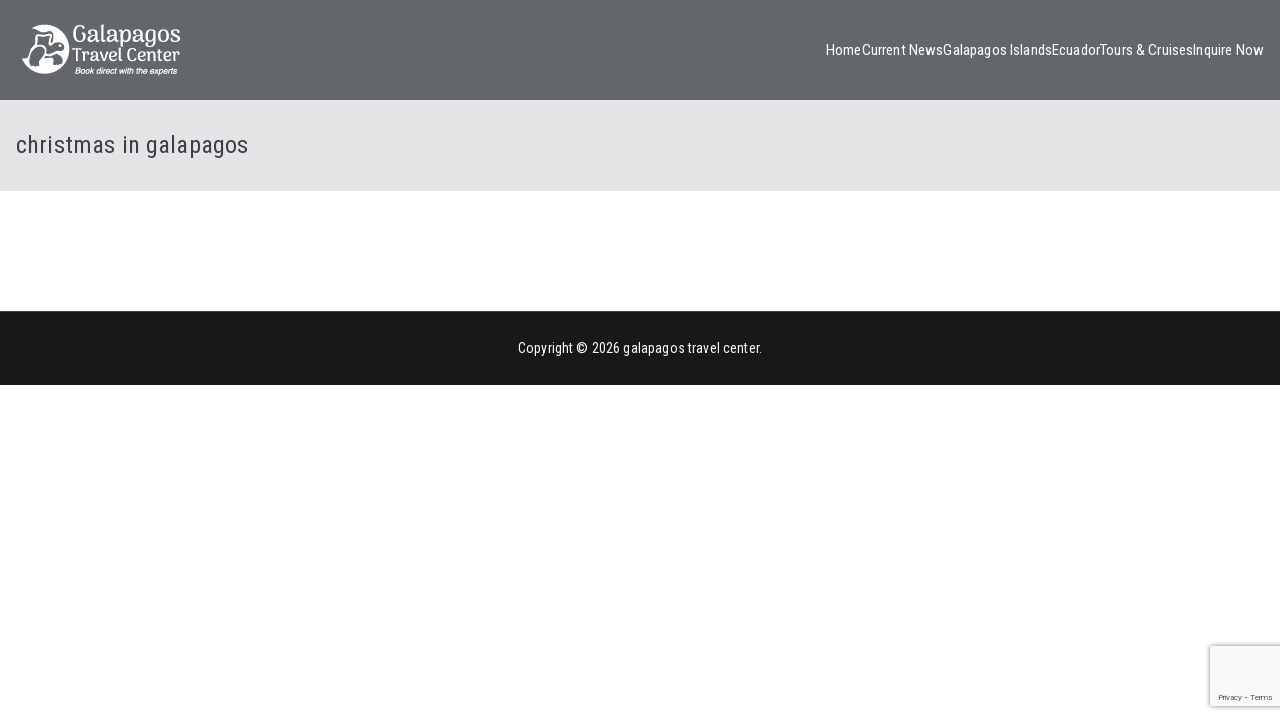

--- FILE ---
content_type: text/html; charset=utf-8
request_url: https://www.google.com/recaptcha/api2/anchor?ar=1&k=6LeCWCgqAAAAAD5JJgdIMAT7WNBcvbeaZyGjOzuR&co=aHR0cHM6Ly93d3cuZ2FsYXBhZ29zaXNsYW5kcy5jb206NDQz&hl=en&v=PoyoqOPhxBO7pBk68S4YbpHZ&size=invisible&anchor-ms=20000&execute-ms=30000&cb=c4cwcr1kgjsc
body_size: 48613
content:
<!DOCTYPE HTML><html dir="ltr" lang="en"><head><meta http-equiv="Content-Type" content="text/html; charset=UTF-8">
<meta http-equiv="X-UA-Compatible" content="IE=edge">
<title>reCAPTCHA</title>
<style type="text/css">
/* cyrillic-ext */
@font-face {
  font-family: 'Roboto';
  font-style: normal;
  font-weight: 400;
  font-stretch: 100%;
  src: url(//fonts.gstatic.com/s/roboto/v48/KFO7CnqEu92Fr1ME7kSn66aGLdTylUAMa3GUBHMdazTgWw.woff2) format('woff2');
  unicode-range: U+0460-052F, U+1C80-1C8A, U+20B4, U+2DE0-2DFF, U+A640-A69F, U+FE2E-FE2F;
}
/* cyrillic */
@font-face {
  font-family: 'Roboto';
  font-style: normal;
  font-weight: 400;
  font-stretch: 100%;
  src: url(//fonts.gstatic.com/s/roboto/v48/KFO7CnqEu92Fr1ME7kSn66aGLdTylUAMa3iUBHMdazTgWw.woff2) format('woff2');
  unicode-range: U+0301, U+0400-045F, U+0490-0491, U+04B0-04B1, U+2116;
}
/* greek-ext */
@font-face {
  font-family: 'Roboto';
  font-style: normal;
  font-weight: 400;
  font-stretch: 100%;
  src: url(//fonts.gstatic.com/s/roboto/v48/KFO7CnqEu92Fr1ME7kSn66aGLdTylUAMa3CUBHMdazTgWw.woff2) format('woff2');
  unicode-range: U+1F00-1FFF;
}
/* greek */
@font-face {
  font-family: 'Roboto';
  font-style: normal;
  font-weight: 400;
  font-stretch: 100%;
  src: url(//fonts.gstatic.com/s/roboto/v48/KFO7CnqEu92Fr1ME7kSn66aGLdTylUAMa3-UBHMdazTgWw.woff2) format('woff2');
  unicode-range: U+0370-0377, U+037A-037F, U+0384-038A, U+038C, U+038E-03A1, U+03A3-03FF;
}
/* math */
@font-face {
  font-family: 'Roboto';
  font-style: normal;
  font-weight: 400;
  font-stretch: 100%;
  src: url(//fonts.gstatic.com/s/roboto/v48/KFO7CnqEu92Fr1ME7kSn66aGLdTylUAMawCUBHMdazTgWw.woff2) format('woff2');
  unicode-range: U+0302-0303, U+0305, U+0307-0308, U+0310, U+0312, U+0315, U+031A, U+0326-0327, U+032C, U+032F-0330, U+0332-0333, U+0338, U+033A, U+0346, U+034D, U+0391-03A1, U+03A3-03A9, U+03B1-03C9, U+03D1, U+03D5-03D6, U+03F0-03F1, U+03F4-03F5, U+2016-2017, U+2034-2038, U+203C, U+2040, U+2043, U+2047, U+2050, U+2057, U+205F, U+2070-2071, U+2074-208E, U+2090-209C, U+20D0-20DC, U+20E1, U+20E5-20EF, U+2100-2112, U+2114-2115, U+2117-2121, U+2123-214F, U+2190, U+2192, U+2194-21AE, U+21B0-21E5, U+21F1-21F2, U+21F4-2211, U+2213-2214, U+2216-22FF, U+2308-230B, U+2310, U+2319, U+231C-2321, U+2336-237A, U+237C, U+2395, U+239B-23B7, U+23D0, U+23DC-23E1, U+2474-2475, U+25AF, U+25B3, U+25B7, U+25BD, U+25C1, U+25CA, U+25CC, U+25FB, U+266D-266F, U+27C0-27FF, U+2900-2AFF, U+2B0E-2B11, U+2B30-2B4C, U+2BFE, U+3030, U+FF5B, U+FF5D, U+1D400-1D7FF, U+1EE00-1EEFF;
}
/* symbols */
@font-face {
  font-family: 'Roboto';
  font-style: normal;
  font-weight: 400;
  font-stretch: 100%;
  src: url(//fonts.gstatic.com/s/roboto/v48/KFO7CnqEu92Fr1ME7kSn66aGLdTylUAMaxKUBHMdazTgWw.woff2) format('woff2');
  unicode-range: U+0001-000C, U+000E-001F, U+007F-009F, U+20DD-20E0, U+20E2-20E4, U+2150-218F, U+2190, U+2192, U+2194-2199, U+21AF, U+21E6-21F0, U+21F3, U+2218-2219, U+2299, U+22C4-22C6, U+2300-243F, U+2440-244A, U+2460-24FF, U+25A0-27BF, U+2800-28FF, U+2921-2922, U+2981, U+29BF, U+29EB, U+2B00-2BFF, U+4DC0-4DFF, U+FFF9-FFFB, U+10140-1018E, U+10190-1019C, U+101A0, U+101D0-101FD, U+102E0-102FB, U+10E60-10E7E, U+1D2C0-1D2D3, U+1D2E0-1D37F, U+1F000-1F0FF, U+1F100-1F1AD, U+1F1E6-1F1FF, U+1F30D-1F30F, U+1F315, U+1F31C, U+1F31E, U+1F320-1F32C, U+1F336, U+1F378, U+1F37D, U+1F382, U+1F393-1F39F, U+1F3A7-1F3A8, U+1F3AC-1F3AF, U+1F3C2, U+1F3C4-1F3C6, U+1F3CA-1F3CE, U+1F3D4-1F3E0, U+1F3ED, U+1F3F1-1F3F3, U+1F3F5-1F3F7, U+1F408, U+1F415, U+1F41F, U+1F426, U+1F43F, U+1F441-1F442, U+1F444, U+1F446-1F449, U+1F44C-1F44E, U+1F453, U+1F46A, U+1F47D, U+1F4A3, U+1F4B0, U+1F4B3, U+1F4B9, U+1F4BB, U+1F4BF, U+1F4C8-1F4CB, U+1F4D6, U+1F4DA, U+1F4DF, U+1F4E3-1F4E6, U+1F4EA-1F4ED, U+1F4F7, U+1F4F9-1F4FB, U+1F4FD-1F4FE, U+1F503, U+1F507-1F50B, U+1F50D, U+1F512-1F513, U+1F53E-1F54A, U+1F54F-1F5FA, U+1F610, U+1F650-1F67F, U+1F687, U+1F68D, U+1F691, U+1F694, U+1F698, U+1F6AD, U+1F6B2, U+1F6B9-1F6BA, U+1F6BC, U+1F6C6-1F6CF, U+1F6D3-1F6D7, U+1F6E0-1F6EA, U+1F6F0-1F6F3, U+1F6F7-1F6FC, U+1F700-1F7FF, U+1F800-1F80B, U+1F810-1F847, U+1F850-1F859, U+1F860-1F887, U+1F890-1F8AD, U+1F8B0-1F8BB, U+1F8C0-1F8C1, U+1F900-1F90B, U+1F93B, U+1F946, U+1F984, U+1F996, U+1F9E9, U+1FA00-1FA6F, U+1FA70-1FA7C, U+1FA80-1FA89, U+1FA8F-1FAC6, U+1FACE-1FADC, U+1FADF-1FAE9, U+1FAF0-1FAF8, U+1FB00-1FBFF;
}
/* vietnamese */
@font-face {
  font-family: 'Roboto';
  font-style: normal;
  font-weight: 400;
  font-stretch: 100%;
  src: url(//fonts.gstatic.com/s/roboto/v48/KFO7CnqEu92Fr1ME7kSn66aGLdTylUAMa3OUBHMdazTgWw.woff2) format('woff2');
  unicode-range: U+0102-0103, U+0110-0111, U+0128-0129, U+0168-0169, U+01A0-01A1, U+01AF-01B0, U+0300-0301, U+0303-0304, U+0308-0309, U+0323, U+0329, U+1EA0-1EF9, U+20AB;
}
/* latin-ext */
@font-face {
  font-family: 'Roboto';
  font-style: normal;
  font-weight: 400;
  font-stretch: 100%;
  src: url(//fonts.gstatic.com/s/roboto/v48/KFO7CnqEu92Fr1ME7kSn66aGLdTylUAMa3KUBHMdazTgWw.woff2) format('woff2');
  unicode-range: U+0100-02BA, U+02BD-02C5, U+02C7-02CC, U+02CE-02D7, U+02DD-02FF, U+0304, U+0308, U+0329, U+1D00-1DBF, U+1E00-1E9F, U+1EF2-1EFF, U+2020, U+20A0-20AB, U+20AD-20C0, U+2113, U+2C60-2C7F, U+A720-A7FF;
}
/* latin */
@font-face {
  font-family: 'Roboto';
  font-style: normal;
  font-weight: 400;
  font-stretch: 100%;
  src: url(//fonts.gstatic.com/s/roboto/v48/KFO7CnqEu92Fr1ME7kSn66aGLdTylUAMa3yUBHMdazQ.woff2) format('woff2');
  unicode-range: U+0000-00FF, U+0131, U+0152-0153, U+02BB-02BC, U+02C6, U+02DA, U+02DC, U+0304, U+0308, U+0329, U+2000-206F, U+20AC, U+2122, U+2191, U+2193, U+2212, U+2215, U+FEFF, U+FFFD;
}
/* cyrillic-ext */
@font-face {
  font-family: 'Roboto';
  font-style: normal;
  font-weight: 500;
  font-stretch: 100%;
  src: url(//fonts.gstatic.com/s/roboto/v48/KFO7CnqEu92Fr1ME7kSn66aGLdTylUAMa3GUBHMdazTgWw.woff2) format('woff2');
  unicode-range: U+0460-052F, U+1C80-1C8A, U+20B4, U+2DE0-2DFF, U+A640-A69F, U+FE2E-FE2F;
}
/* cyrillic */
@font-face {
  font-family: 'Roboto';
  font-style: normal;
  font-weight: 500;
  font-stretch: 100%;
  src: url(//fonts.gstatic.com/s/roboto/v48/KFO7CnqEu92Fr1ME7kSn66aGLdTylUAMa3iUBHMdazTgWw.woff2) format('woff2');
  unicode-range: U+0301, U+0400-045F, U+0490-0491, U+04B0-04B1, U+2116;
}
/* greek-ext */
@font-face {
  font-family: 'Roboto';
  font-style: normal;
  font-weight: 500;
  font-stretch: 100%;
  src: url(//fonts.gstatic.com/s/roboto/v48/KFO7CnqEu92Fr1ME7kSn66aGLdTylUAMa3CUBHMdazTgWw.woff2) format('woff2');
  unicode-range: U+1F00-1FFF;
}
/* greek */
@font-face {
  font-family: 'Roboto';
  font-style: normal;
  font-weight: 500;
  font-stretch: 100%;
  src: url(//fonts.gstatic.com/s/roboto/v48/KFO7CnqEu92Fr1ME7kSn66aGLdTylUAMa3-UBHMdazTgWw.woff2) format('woff2');
  unicode-range: U+0370-0377, U+037A-037F, U+0384-038A, U+038C, U+038E-03A1, U+03A3-03FF;
}
/* math */
@font-face {
  font-family: 'Roboto';
  font-style: normal;
  font-weight: 500;
  font-stretch: 100%;
  src: url(//fonts.gstatic.com/s/roboto/v48/KFO7CnqEu92Fr1ME7kSn66aGLdTylUAMawCUBHMdazTgWw.woff2) format('woff2');
  unicode-range: U+0302-0303, U+0305, U+0307-0308, U+0310, U+0312, U+0315, U+031A, U+0326-0327, U+032C, U+032F-0330, U+0332-0333, U+0338, U+033A, U+0346, U+034D, U+0391-03A1, U+03A3-03A9, U+03B1-03C9, U+03D1, U+03D5-03D6, U+03F0-03F1, U+03F4-03F5, U+2016-2017, U+2034-2038, U+203C, U+2040, U+2043, U+2047, U+2050, U+2057, U+205F, U+2070-2071, U+2074-208E, U+2090-209C, U+20D0-20DC, U+20E1, U+20E5-20EF, U+2100-2112, U+2114-2115, U+2117-2121, U+2123-214F, U+2190, U+2192, U+2194-21AE, U+21B0-21E5, U+21F1-21F2, U+21F4-2211, U+2213-2214, U+2216-22FF, U+2308-230B, U+2310, U+2319, U+231C-2321, U+2336-237A, U+237C, U+2395, U+239B-23B7, U+23D0, U+23DC-23E1, U+2474-2475, U+25AF, U+25B3, U+25B7, U+25BD, U+25C1, U+25CA, U+25CC, U+25FB, U+266D-266F, U+27C0-27FF, U+2900-2AFF, U+2B0E-2B11, U+2B30-2B4C, U+2BFE, U+3030, U+FF5B, U+FF5D, U+1D400-1D7FF, U+1EE00-1EEFF;
}
/* symbols */
@font-face {
  font-family: 'Roboto';
  font-style: normal;
  font-weight: 500;
  font-stretch: 100%;
  src: url(//fonts.gstatic.com/s/roboto/v48/KFO7CnqEu92Fr1ME7kSn66aGLdTylUAMaxKUBHMdazTgWw.woff2) format('woff2');
  unicode-range: U+0001-000C, U+000E-001F, U+007F-009F, U+20DD-20E0, U+20E2-20E4, U+2150-218F, U+2190, U+2192, U+2194-2199, U+21AF, U+21E6-21F0, U+21F3, U+2218-2219, U+2299, U+22C4-22C6, U+2300-243F, U+2440-244A, U+2460-24FF, U+25A0-27BF, U+2800-28FF, U+2921-2922, U+2981, U+29BF, U+29EB, U+2B00-2BFF, U+4DC0-4DFF, U+FFF9-FFFB, U+10140-1018E, U+10190-1019C, U+101A0, U+101D0-101FD, U+102E0-102FB, U+10E60-10E7E, U+1D2C0-1D2D3, U+1D2E0-1D37F, U+1F000-1F0FF, U+1F100-1F1AD, U+1F1E6-1F1FF, U+1F30D-1F30F, U+1F315, U+1F31C, U+1F31E, U+1F320-1F32C, U+1F336, U+1F378, U+1F37D, U+1F382, U+1F393-1F39F, U+1F3A7-1F3A8, U+1F3AC-1F3AF, U+1F3C2, U+1F3C4-1F3C6, U+1F3CA-1F3CE, U+1F3D4-1F3E0, U+1F3ED, U+1F3F1-1F3F3, U+1F3F5-1F3F7, U+1F408, U+1F415, U+1F41F, U+1F426, U+1F43F, U+1F441-1F442, U+1F444, U+1F446-1F449, U+1F44C-1F44E, U+1F453, U+1F46A, U+1F47D, U+1F4A3, U+1F4B0, U+1F4B3, U+1F4B9, U+1F4BB, U+1F4BF, U+1F4C8-1F4CB, U+1F4D6, U+1F4DA, U+1F4DF, U+1F4E3-1F4E6, U+1F4EA-1F4ED, U+1F4F7, U+1F4F9-1F4FB, U+1F4FD-1F4FE, U+1F503, U+1F507-1F50B, U+1F50D, U+1F512-1F513, U+1F53E-1F54A, U+1F54F-1F5FA, U+1F610, U+1F650-1F67F, U+1F687, U+1F68D, U+1F691, U+1F694, U+1F698, U+1F6AD, U+1F6B2, U+1F6B9-1F6BA, U+1F6BC, U+1F6C6-1F6CF, U+1F6D3-1F6D7, U+1F6E0-1F6EA, U+1F6F0-1F6F3, U+1F6F7-1F6FC, U+1F700-1F7FF, U+1F800-1F80B, U+1F810-1F847, U+1F850-1F859, U+1F860-1F887, U+1F890-1F8AD, U+1F8B0-1F8BB, U+1F8C0-1F8C1, U+1F900-1F90B, U+1F93B, U+1F946, U+1F984, U+1F996, U+1F9E9, U+1FA00-1FA6F, U+1FA70-1FA7C, U+1FA80-1FA89, U+1FA8F-1FAC6, U+1FACE-1FADC, U+1FADF-1FAE9, U+1FAF0-1FAF8, U+1FB00-1FBFF;
}
/* vietnamese */
@font-face {
  font-family: 'Roboto';
  font-style: normal;
  font-weight: 500;
  font-stretch: 100%;
  src: url(//fonts.gstatic.com/s/roboto/v48/KFO7CnqEu92Fr1ME7kSn66aGLdTylUAMa3OUBHMdazTgWw.woff2) format('woff2');
  unicode-range: U+0102-0103, U+0110-0111, U+0128-0129, U+0168-0169, U+01A0-01A1, U+01AF-01B0, U+0300-0301, U+0303-0304, U+0308-0309, U+0323, U+0329, U+1EA0-1EF9, U+20AB;
}
/* latin-ext */
@font-face {
  font-family: 'Roboto';
  font-style: normal;
  font-weight: 500;
  font-stretch: 100%;
  src: url(//fonts.gstatic.com/s/roboto/v48/KFO7CnqEu92Fr1ME7kSn66aGLdTylUAMa3KUBHMdazTgWw.woff2) format('woff2');
  unicode-range: U+0100-02BA, U+02BD-02C5, U+02C7-02CC, U+02CE-02D7, U+02DD-02FF, U+0304, U+0308, U+0329, U+1D00-1DBF, U+1E00-1E9F, U+1EF2-1EFF, U+2020, U+20A0-20AB, U+20AD-20C0, U+2113, U+2C60-2C7F, U+A720-A7FF;
}
/* latin */
@font-face {
  font-family: 'Roboto';
  font-style: normal;
  font-weight: 500;
  font-stretch: 100%;
  src: url(//fonts.gstatic.com/s/roboto/v48/KFO7CnqEu92Fr1ME7kSn66aGLdTylUAMa3yUBHMdazQ.woff2) format('woff2');
  unicode-range: U+0000-00FF, U+0131, U+0152-0153, U+02BB-02BC, U+02C6, U+02DA, U+02DC, U+0304, U+0308, U+0329, U+2000-206F, U+20AC, U+2122, U+2191, U+2193, U+2212, U+2215, U+FEFF, U+FFFD;
}
/* cyrillic-ext */
@font-face {
  font-family: 'Roboto';
  font-style: normal;
  font-weight: 900;
  font-stretch: 100%;
  src: url(//fonts.gstatic.com/s/roboto/v48/KFO7CnqEu92Fr1ME7kSn66aGLdTylUAMa3GUBHMdazTgWw.woff2) format('woff2');
  unicode-range: U+0460-052F, U+1C80-1C8A, U+20B4, U+2DE0-2DFF, U+A640-A69F, U+FE2E-FE2F;
}
/* cyrillic */
@font-face {
  font-family: 'Roboto';
  font-style: normal;
  font-weight: 900;
  font-stretch: 100%;
  src: url(//fonts.gstatic.com/s/roboto/v48/KFO7CnqEu92Fr1ME7kSn66aGLdTylUAMa3iUBHMdazTgWw.woff2) format('woff2');
  unicode-range: U+0301, U+0400-045F, U+0490-0491, U+04B0-04B1, U+2116;
}
/* greek-ext */
@font-face {
  font-family: 'Roboto';
  font-style: normal;
  font-weight: 900;
  font-stretch: 100%;
  src: url(//fonts.gstatic.com/s/roboto/v48/KFO7CnqEu92Fr1ME7kSn66aGLdTylUAMa3CUBHMdazTgWw.woff2) format('woff2');
  unicode-range: U+1F00-1FFF;
}
/* greek */
@font-face {
  font-family: 'Roboto';
  font-style: normal;
  font-weight: 900;
  font-stretch: 100%;
  src: url(//fonts.gstatic.com/s/roboto/v48/KFO7CnqEu92Fr1ME7kSn66aGLdTylUAMa3-UBHMdazTgWw.woff2) format('woff2');
  unicode-range: U+0370-0377, U+037A-037F, U+0384-038A, U+038C, U+038E-03A1, U+03A3-03FF;
}
/* math */
@font-face {
  font-family: 'Roboto';
  font-style: normal;
  font-weight: 900;
  font-stretch: 100%;
  src: url(//fonts.gstatic.com/s/roboto/v48/KFO7CnqEu92Fr1ME7kSn66aGLdTylUAMawCUBHMdazTgWw.woff2) format('woff2');
  unicode-range: U+0302-0303, U+0305, U+0307-0308, U+0310, U+0312, U+0315, U+031A, U+0326-0327, U+032C, U+032F-0330, U+0332-0333, U+0338, U+033A, U+0346, U+034D, U+0391-03A1, U+03A3-03A9, U+03B1-03C9, U+03D1, U+03D5-03D6, U+03F0-03F1, U+03F4-03F5, U+2016-2017, U+2034-2038, U+203C, U+2040, U+2043, U+2047, U+2050, U+2057, U+205F, U+2070-2071, U+2074-208E, U+2090-209C, U+20D0-20DC, U+20E1, U+20E5-20EF, U+2100-2112, U+2114-2115, U+2117-2121, U+2123-214F, U+2190, U+2192, U+2194-21AE, U+21B0-21E5, U+21F1-21F2, U+21F4-2211, U+2213-2214, U+2216-22FF, U+2308-230B, U+2310, U+2319, U+231C-2321, U+2336-237A, U+237C, U+2395, U+239B-23B7, U+23D0, U+23DC-23E1, U+2474-2475, U+25AF, U+25B3, U+25B7, U+25BD, U+25C1, U+25CA, U+25CC, U+25FB, U+266D-266F, U+27C0-27FF, U+2900-2AFF, U+2B0E-2B11, U+2B30-2B4C, U+2BFE, U+3030, U+FF5B, U+FF5D, U+1D400-1D7FF, U+1EE00-1EEFF;
}
/* symbols */
@font-face {
  font-family: 'Roboto';
  font-style: normal;
  font-weight: 900;
  font-stretch: 100%;
  src: url(//fonts.gstatic.com/s/roboto/v48/KFO7CnqEu92Fr1ME7kSn66aGLdTylUAMaxKUBHMdazTgWw.woff2) format('woff2');
  unicode-range: U+0001-000C, U+000E-001F, U+007F-009F, U+20DD-20E0, U+20E2-20E4, U+2150-218F, U+2190, U+2192, U+2194-2199, U+21AF, U+21E6-21F0, U+21F3, U+2218-2219, U+2299, U+22C4-22C6, U+2300-243F, U+2440-244A, U+2460-24FF, U+25A0-27BF, U+2800-28FF, U+2921-2922, U+2981, U+29BF, U+29EB, U+2B00-2BFF, U+4DC0-4DFF, U+FFF9-FFFB, U+10140-1018E, U+10190-1019C, U+101A0, U+101D0-101FD, U+102E0-102FB, U+10E60-10E7E, U+1D2C0-1D2D3, U+1D2E0-1D37F, U+1F000-1F0FF, U+1F100-1F1AD, U+1F1E6-1F1FF, U+1F30D-1F30F, U+1F315, U+1F31C, U+1F31E, U+1F320-1F32C, U+1F336, U+1F378, U+1F37D, U+1F382, U+1F393-1F39F, U+1F3A7-1F3A8, U+1F3AC-1F3AF, U+1F3C2, U+1F3C4-1F3C6, U+1F3CA-1F3CE, U+1F3D4-1F3E0, U+1F3ED, U+1F3F1-1F3F3, U+1F3F5-1F3F7, U+1F408, U+1F415, U+1F41F, U+1F426, U+1F43F, U+1F441-1F442, U+1F444, U+1F446-1F449, U+1F44C-1F44E, U+1F453, U+1F46A, U+1F47D, U+1F4A3, U+1F4B0, U+1F4B3, U+1F4B9, U+1F4BB, U+1F4BF, U+1F4C8-1F4CB, U+1F4D6, U+1F4DA, U+1F4DF, U+1F4E3-1F4E6, U+1F4EA-1F4ED, U+1F4F7, U+1F4F9-1F4FB, U+1F4FD-1F4FE, U+1F503, U+1F507-1F50B, U+1F50D, U+1F512-1F513, U+1F53E-1F54A, U+1F54F-1F5FA, U+1F610, U+1F650-1F67F, U+1F687, U+1F68D, U+1F691, U+1F694, U+1F698, U+1F6AD, U+1F6B2, U+1F6B9-1F6BA, U+1F6BC, U+1F6C6-1F6CF, U+1F6D3-1F6D7, U+1F6E0-1F6EA, U+1F6F0-1F6F3, U+1F6F7-1F6FC, U+1F700-1F7FF, U+1F800-1F80B, U+1F810-1F847, U+1F850-1F859, U+1F860-1F887, U+1F890-1F8AD, U+1F8B0-1F8BB, U+1F8C0-1F8C1, U+1F900-1F90B, U+1F93B, U+1F946, U+1F984, U+1F996, U+1F9E9, U+1FA00-1FA6F, U+1FA70-1FA7C, U+1FA80-1FA89, U+1FA8F-1FAC6, U+1FACE-1FADC, U+1FADF-1FAE9, U+1FAF0-1FAF8, U+1FB00-1FBFF;
}
/* vietnamese */
@font-face {
  font-family: 'Roboto';
  font-style: normal;
  font-weight: 900;
  font-stretch: 100%;
  src: url(//fonts.gstatic.com/s/roboto/v48/KFO7CnqEu92Fr1ME7kSn66aGLdTylUAMa3OUBHMdazTgWw.woff2) format('woff2');
  unicode-range: U+0102-0103, U+0110-0111, U+0128-0129, U+0168-0169, U+01A0-01A1, U+01AF-01B0, U+0300-0301, U+0303-0304, U+0308-0309, U+0323, U+0329, U+1EA0-1EF9, U+20AB;
}
/* latin-ext */
@font-face {
  font-family: 'Roboto';
  font-style: normal;
  font-weight: 900;
  font-stretch: 100%;
  src: url(//fonts.gstatic.com/s/roboto/v48/KFO7CnqEu92Fr1ME7kSn66aGLdTylUAMa3KUBHMdazTgWw.woff2) format('woff2');
  unicode-range: U+0100-02BA, U+02BD-02C5, U+02C7-02CC, U+02CE-02D7, U+02DD-02FF, U+0304, U+0308, U+0329, U+1D00-1DBF, U+1E00-1E9F, U+1EF2-1EFF, U+2020, U+20A0-20AB, U+20AD-20C0, U+2113, U+2C60-2C7F, U+A720-A7FF;
}
/* latin */
@font-face {
  font-family: 'Roboto';
  font-style: normal;
  font-weight: 900;
  font-stretch: 100%;
  src: url(//fonts.gstatic.com/s/roboto/v48/KFO7CnqEu92Fr1ME7kSn66aGLdTylUAMa3yUBHMdazQ.woff2) format('woff2');
  unicode-range: U+0000-00FF, U+0131, U+0152-0153, U+02BB-02BC, U+02C6, U+02DA, U+02DC, U+0304, U+0308, U+0329, U+2000-206F, U+20AC, U+2122, U+2191, U+2193, U+2212, U+2215, U+FEFF, U+FFFD;
}

</style>
<link rel="stylesheet" type="text/css" href="https://www.gstatic.com/recaptcha/releases/PoyoqOPhxBO7pBk68S4YbpHZ/styles__ltr.css">
<script nonce="SL-_KjCvgLC-6c3IxLFgwQ" type="text/javascript">window['__recaptcha_api'] = 'https://www.google.com/recaptcha/api2/';</script>
<script type="text/javascript" src="https://www.gstatic.com/recaptcha/releases/PoyoqOPhxBO7pBk68S4YbpHZ/recaptcha__en.js" nonce="SL-_KjCvgLC-6c3IxLFgwQ">
      
    </script></head>
<body><div id="rc-anchor-alert" class="rc-anchor-alert"></div>
<input type="hidden" id="recaptcha-token" value="[base64]">
<script type="text/javascript" nonce="SL-_KjCvgLC-6c3IxLFgwQ">
      recaptcha.anchor.Main.init("[\x22ainput\x22,[\x22bgdata\x22,\x22\x22,\[base64]/[base64]/UltIKytdPWE6KGE8MjA0OD9SW0grK109YT4+NnwxOTI6KChhJjY0NTEyKT09NTUyOTYmJnErMTxoLmxlbmd0aCYmKGguY2hhckNvZGVBdChxKzEpJjY0NTEyKT09NTYzMjA/[base64]/MjU1OlI/[base64]/[base64]/[base64]/[base64]/[base64]/[base64]/[base64]/[base64]/[base64]/[base64]\x22,\[base64]\\u003d\x22,\x22JsKzQcKDwpfCnioDYzTCrWDDqmksw6w7w4nDqCtdSHtRFsKKw4pMw4V4wrIYw7LDrSDCrTDChsKKwq/DlCg/ZsK3wrvDjxkYfMO7w47DlcKtw6vDom/Cq1NUasOPFcKnM8Kbw4fDn8K6Hxl4wp3CpsO/[base64]/[base64]/CnwQPw7ckEArDuMK9wp7DqcKlwrjDgwNMw53CocOBNsO0w49Qw5AhKcKzw6ZxJMKnwqXDp0TCncKlw7vCggE5PsKPwoh+LyjDkMKcDFzDisOwJEV/fB7DlV3Cv3B0w7QiTcKZX8Olw6nCicKiJHHDpMOJwoXDvMKiw5d6w69FYsK1wr7ChMKTw7bDmFTCt8K5Hxx7bVnDgsOtwrYYGTQ2wrfDpEt6bcKww6MhUMK0THbClS/[base64]/wohiw5k3fcOMwoJ1c1TDnQk6w7kvbcOCV0zDoCPCtD/CpFlHKMKxLcKnWsOADMO2QMOzw7QpBlt4IQzCq8KuXzDCpsKow4bDiCXCtcOSw5dWfC/Dh0LCnldYwqEqSsK6G8KkwoFnCmQ7Z8OkwoJVP8KeewfDsT7DrkA5CQhkUsKMwpFIT8KbwoNlwp5Hw5/CjHBZwo5haBnDicOOdcOUDCzDlDlwLFDDnVbCgMOMf8OyGyMJRkXDlsONwrXDgxnDggA/wqzCliDCksKSw6vDs8O2EcO0w77DhMKPYDUcEcKdw4fDu2hSw67DkmjCtMOhE1/Dr0oTVmcWw7PCtU7Cq8Ojwp/Dmnlywo46w51Kwpg6bmvDjgfDjcK4wpzDrMOrZsKrQEBIcC3DmMK9HQ/DrXshwpjCslJXw5RzM0lhQg13wrvDtcKoG1YVw4zCsSBdw7Y8w4PCl8KZdnHDl8Kaw4HDkEvDgxcGw5HCrMK+UsKhwojCksOXw4t9wp1TDMKdCsKFNsKVwovCg8Kmw6zDiVLDuy/DnMO1QsKUw5DCtcOBesO9wqQpYhzCgBnDrnJRwqvClhpywpjDjMO2KcKWW8OJLyvDr3LCl8OFOsO9wot7w5DDs8OIwoPDsy9rHMO2HkzDnEnCkUHCn1PDpHQ/wqoeHMOuw7fDhMKyw7hXZ0zDp3ZGMEHDiMOue8KaWTVfwokFXMO4KMO7wpfCl8KrJQ3DjsKBwqjDsi1Swp7CoMOCTcORUcOdPRPCqcOyM8OgVhUfw4tMwqrCiMKgBMKdZcKYwqXDuD3ChlEbw4jCjTPDnRhJwprCjg8Iw5V0UE8Mw5A5w4lvBnnDvx/[base64]/DpsKNw7Nvd2siw5nDgcK1w73CpkjCp8OycnwXwo7DsFktBMKOwrvDk8OVVcOTI8O7wqrDkn14F1jDpRbDicOTwpDDqnfCucOnGxbDjMKrw4EidFfCnUXDuCvDggTCmSgkw6nDm0xLThI/[base64]/[base64]/CmMOsVcOtwoBvYcK2ZWHDvFbCl07CokhTwpRcVz9/[base64]/[base64]/[base64]/Ch8KLFy4ZWltjVcKuwpVhwrNkwoXDgcKIw4DCiXMrw6xRwq7Cl8Ocw6HCisK3HD8HwqsvEwQewrHCqxhrwr5FwoDDg8Krwp9IJCsbZsO7w5x4wpgNaihUYsO5w4EWeUwDZQ7CsGfDjQJaw5/ChV7DrcOSJmY2X8K6wr3DuCrCux48DhvDjMOMwrYzwqFOJ8KJw7PDrsKrwpTDh8OtwrTCn8KDLsKBwpTClQbCocKJwr4pfcKGORdew7/ClcOVw7vDnxrDjk97w5fDmFc/[base64]/[base64]/[base64]/[base64]/[base64]/wrfDnxLCihHDhXJlTijCmsKhw5DCu8OJdSnDhl7Ck2HDqwDCnsK8ZsKAF8O3w4xuUMKFw6hcVsKvwo4fR8OxwohEYW5dUGbCtcOjMUTChCvDi3TDgSXDlBFybcKoIBUPw6nDu8Kgw4I/w6sPTcOeXmnDmw3Cm8K2w5BLe0TDnsOmwpo/YMO9w5TDt8KldsOLw5bClAQ2w4nDjUdgf8O/wq3CosKJDMOKCcKOw5MQe8Oew5YCScK/wqXDoRXDgsKzDQDDo8KuGsOYL8Ofw5PDvMONSSnDq8Ojw4HCpsOdcMOiwprDo8OGwol0wp8zST9Ew59iVH1tbGXDhCLDmsO+DsOAIcOiw6xIHMK8MsONw6YUwrvDj8Kjw6/CvlHDocOAdMO3eTFROjrDlcORQ8OBw5nDrcOtwoBYw5rCpBsAWVzDhnIdXkE4Nks8w686FsOgwphoCifCiRLDisOwwpxxwqBHJ8KILlbDviozVMKsWUBBwpDCisKTYcKqfCZ4w7lRFnfCisOOZl3DpDVKw6/CvcKAw6Qiw7XDqcKxacOSVnDDp3HCksOow7nCmXgGw4bDtMOrwpDCiBgCwq9Yw5cmQMKYEcK3woDCukt7w48VwpXDri0NwqzDk8KLHQzDrcOLLcOjFh8wGwXDjRtawoXCosOAbsO/[base64]/CiBnCvzpew4ocwqxtKBfDogbDvsOOwpZYC8KHw6zCqsOFLBYPw5k9XkI6wotJFMOIwqNwwoRLw68vUMOZd8KMwoRtDSZnFCrDsRpzcEzDtsOGUMKyGcOHU8K8Fm0Sw7IrdiTDoCzCjsOhwpPDrcOjwrREBk/CrcObKG3DgSpJOFheO8KHHcKNdcKxw5DCqSfDmMOYw67Dp0AFEXpUw6TDqcK3KMO1O8K2w5s6wp/CssKLZcKzwoYnwpPCnB8fGSxEw7nDsXQFN8OrwqYuw4HDmMOiSHdeBsKMPSrDpmbCrMOuL8OYPETDu8ORwp3ClQDCuMKvNTs8wq8oHDvClCQvw6dcfMOBwrljEsKnAxvCjXhsw7g9w6bDo0ZvwqZ6d8OASHnDvBbClHRRexF0wqQywobCm04nwoJ9w607a2/DrsOMQsOswpHCkWs/[base64]/[base64]/Dk1HDvsKUdVd9wrfDlcKJwpbDusO/EsKEw6sVFCDCiDsIw53DqXUFfcKqZsK8eA3Ch8O/DsK5fMK9wpl6w7rClHPCisKHc8KQbcK0wqIJJMOuw4YAwoDDkcOMbXYhf8Kmw6d4XsKtcHjDjMOVwo14esO3w4nCmB7Cggsewrkqwo9TccKFbsKkHw/[base64]/Cp8K1YcOdSwTCvwXCn8KIC8O2wqPCqhNWTl8bw4PDlsOgw6rDmMOOw5TCucKZZClaw6/DoHLDo8Ofwqs1S03DvsO5ViI4w6rDnsKawps9w7PCq24Jw58RwrpZX1zDklkdw7PDhsKsP8Kkw5VxNQxpYhDDsMKANVXCh8OZJX0CwpTCrGBIw6XDmMOqD8OSwpvChcOQS2sKIMOzw7gTUMOXTnclIMOOw5LCg8OHw6HCvcK2bsKawqAVQsK6w47CmjzDk8OUWF/DmzgXwpt+wp7CgsK9wpFaRjjCqsOzM09AAiY+wpTDnFQww6vCvcK0CcOaL24qwpIEMcOiwqvCusOIw6zCl8O3dgcnLB9deUQYwqLCqlZCesOawqMuwp1rNsKyTcKkFMKhwqPCrcKkGMKowrvDpsKTwr0IwpI9wrcFX8K3PTtxwpzCk8ODwrTCpcKbwqfDhX/DvnnChcO0wqxewovCkMKHfcK7wod6S8KHw57CuwEaX8KjwqgKw7oDwr/Dn8K7wqZ+OcKKfMKYwq3DvAvCmjDDlVA6ZyY6BVTCt8KSFMKvXDlXGnDDohVTNi0Rw48xX23DiC1NKCzCi3JQwoMvw5lmFcOPPMOkwrPDv8KqXsO7w49gDWxDOsKawp/[base64]/[base64]/DkH3Dp3zDjnLCt8O3YcKHecO8OcObAsKQNXkOw4IIwoZ/[base64]/Dg8K2w6PCsMOjP8Kdw5HDu8OIwpImcHLCssKtw6/[base64]/DuCdCZsK3w69swqnDsMKFw7rDuHsiwpTCtMKAw7kow6ZMAMK5w5PDrcKJYcOKCMKJw73DvsKow7UEw5zCrcKPwowuY8KROsOadMOfwqnCiQTCksKMdz7DowzCrFY0w5/CmsKQPsKkwpAtwpxpJEAow40QG8KEwpMVf3J0wr0Mw6PCkE7Cq8KiTlJGw5jCqT8yJMOpwqfDmcObwr3CmF/Dg8KFThQdwrPDn0BaOsO4wqpawpbDrcOIw4M/w4J/wpDDsnpBTGjCn8KzW1UWw43ChMOtfDBDw63CkCzCkFgLPRHCqWlmOA3CgV3ChzpLA23CicOBw63CkQ3DuTEPBsOgw540EcORwrQtw5nDgMOnNggBw7rCrETCoS3DiW/DjAYpSMOLaMOKwrM8w5nDgxZUw7TCrcKJw4PCkSjCpi9jMA3Dh8Kiw7gaJH5NDMKlw6HDpDzDuhdaZ1rDhMKGw5/CksO8TMOKw5nCrCg3w7xBdmdyAnTDk8OIfMKCw7pcw7XChhDDr1/[base64]/DmMK1w53DqsKrw6dWw5zCoMODXcKxP8Oww6YRwrYnwrV7BnfCo8KTNMOxw5QPw4Bzwp46dDFpw7h/w4drIsOoAlpgwrfDg8Oww7fDt8KwbgHDuSTDqiLDhGvCs8KRCMO7MhfCicOlC8Kewq13HDvDmF/[base64]/CrDFYBTXDqMOmwpvCiW/DrWkYw4tlBnTCpsOjwo07Z8OeKcKkDHdLw4rDvnATw6F6ZEjCjsKeCEkXwpdfw4zDpMOpw6ZPw63Cn8OufsO/w58AbFxqGRB8VcO3YcOCwr8Ywqgkw7ZvZ8O/PQVmCR0ywofDsnLDnMO5CBMoW3oJw7/Cu0dpS2tjCTvDsHjCiXwsW1Umwp7DhE/CgT5CZ0gLUUIGAsKsw7MfRRbDtcKAwokuwp1XXMKcH8KpKkF5WcOnw59FwpdSw7bCm8O/[base64]/[base64]/CnlDDl2MqwrjDsjfCqw/DiQsNw4PDgsKGw7QEXg/DpE3CgMOcw7Vgw57Cu8KWw5PDhGDDu8KXw6TDtMOIw5ouJCbDs3/DiggqAGLDmR8Xw5dgwpbCtzjDjFfClsKVwo7CvSktwpTCpcK2woo8QMO1w6plGXXDs3AIesKVw7Mrw7/CjcO7wqDDosO3JzLDjcKuwqPCrTXDh8KgJ8K2w4nCl8KCwr7Coh4HM8KHbXwpw6dewqhvwpMww64cw4jDkFoGEMO4wrFrw7R3A1IgwpnDji7DpcKEwpDCtzzDqsKuw4fDscOPEC5jFRIXb2ApC8O0w57DscKIw7RxDFoJF8KUwrodal3DgkRHZkDDhyRWbG8iwp/Dh8KOJyhQw4pDw4BxwpLDlVXDocONM33DmcOCwqdiwq45wpg/w73CuB1LIsK7S8KEwrV0w541C8O3ZAYNflDCui7Cs8OWwpvCoVcBw4/CulvDusKUFGHDmMOnbsObw7UeR2vClmErBGbDjcKAZcO9w517wrcLcCJQwpXDoMKVIsOSw5kHwrHCgMOnD8O4RX8fw7MxcMOXwo/Chw3DsMK/[base64]/CkMOow6vDnyBIO8KWWcK+RgDChGVLwrcTwqMte8OcwqPCqj/CrkVURcKwRcKywodPG3A5JAQrX8K4wrDClh/DuMKFwr/CuwYuCSw3Rzhbw5kuw53Ch1FLwpDDgTzCtlDDu8OpWsOgGMKiwplJbwzDrMKwbXTChcOcwpHDsCbDrVE6woXCjhA4wrPDjBrDnsOIw69Kwr7CksOCw4Rqwr8Swrl7w4ooJcKaG8ODHGXDrMK4P34EZ8Kuw7IMwrDDkF/[base64]/DnT15NcK/wrQbwo/[base64]/CncKDWMOeDxd8VcOXCFbCsTYYw6vDvwzDhX7DsgHDvzvDlmZKwqHDrjbDjcO9JxstNMKJwrZnw74vw6vDlQUdw5d5K8OxZWzDqsKyMcOfG0bCly/CuBMSPWooWcOKacOPw5Igwp0BO8OGwrTCj0suPkvDvcKUw5JrLsKTRFvCsMO5w4XCncKQwp1vwrVRfXhvDlHCvwLCnETCk0TDk8KpP8OfT8KpVS/DmcOqDATCm1xFanHDh8KVPsOGwpMiCnMcFcKTZcK4w7NpS8Kew6LDuFcjBwrCvTVXwrQwwqfCjRLDhipIw4JDwq/Cu37Cg8KDZ8KEwojCiAtSwpPDuldsTcKta1waw6tSwp4qwoFewr1PWsO2YsO/[base64]/DuXwCFSzCgT9/ezpOw7J1bHXCk8OvDFXCsW55wqwyLHI+w43DtcOKw5/CkcOEw4hZw5fCjVliwpvDicOhw7LClMOeTzlZAMONVC/[base64]/CoMO2XcKRwrPDpMKkGxXDscO5XR3CucKuwrPCm8OkwpBpcMKew7hrNxnChXfCtF/CtMKWHsO2BcKaI1pAw7jDs1Y3w5DCsRRMBcOOw4gxFGEhwrvDksK1OcKrdDMkLyjDkcKIw5k8w4vDgmTDkEPChD3CpHsrwojCt8Osw4EtJcOnw6bChMKfw69oXcKww5bCssK0VMOUasOjw7lPRCRdwo/[base64]/CvCM3aTFtw5N0w5DCisKiw5EZUcKYQcO+wrEHw57DjsKPwoEhZ8KKTcONBy/Dv8KNwqhHw5JTFjtYZMK8w70xwocxw4Qva8KFw4owwrd7bMO/esOwwrwtwqLCuyjCr8K/[base64]/[base64]/Dvjw3w5nDvcORNF/CtMKyw5DCiTwuJXZIwoN1DsK3RH3CtyjDtMKQMcKFHMOqwoPDigzCu8OZasKVwrDDnMKbIcKZwqlGw5zDtCFVWMKuwq1qHibComfDgcKKwpfDocO4w65EwoTCkVNOIcOCw5Z7wo9Pw5dow5/Cj8KYG8KKwrTDj8KFen0QbzXDv2hrE8KCwqchWHZfURfDqH/DnsKnw6d9DcK/w5wqSMOcw5/DtcKlU8KQwqZJwqYtwrDCg3nDlzLDlcKleMK0fcKSwpjDiVRQdVcmworChMOuQ8OSwq4nAsO/YxPDhsK+w5/CuD/CusKww4bCrsONEMOPUQNKfcKlSyJLwqdDw4bDmzRrwogMw4stTgPDncO0w6YkP8KXwo/CmANaaMK9w4DDrmXCrQ8Aw5RHwrxBCMKFdVEzw4XDjcOEEGB2w6cGw4bDgh5uw4/Cki42fg3CtRtaTMKzw53DvU1/[base64]/CmsKmFsKPRcK8VcOwQsOCw47Dl8KLwq7CmGELFhY7VGBsfMKpFsODw4/[base64]/CsMKlwpksRMK1wr/CjAXDlsKVw7/DlMKvQcO6w53CmMOhB8Knwp/DusO+eMOYw6gxTsKMwrfCp8OSV8OkF8OdACXDi2sww4ktw53DssKrRMKLw4/Dtwtbw77DocOqw45nImjCj8OEa8KnwqPCoXfCtikawpstwoE5w5B7BirCi3gqwr3CrMKNdcKPGGrDgsKhwqU5w7TDrilCwpFYFyDCglnDghBjwoclwpJ/w6taanrDjcK9w6gMHy8/YFwyPQBNMcKXZCgKw7Vqw5nCn8OvwqJSFkFmw4Mgfyt1wpnCuMK0GVfDkk9cMMOha3xrIsKYw4TDpcOKwp0vMsKdTHw1PMK+WMOew5seFMKeFD3CmcKew6fDv8OoYcKqbHXDpMO1wqXCmwDCosKbwrkjwpkFwq/DnsOMw6IbE2xSYMKiwo14w4XColB8wrY1EMOjw5k3w78pScOECsOCw4DDlsOFdcOIwpQfw6XDi8KIFCwkGcKcLy7CrcOSwoZAw4FXw4k/[base64]/DnzrDrTMKa8OqSVcWTnPDrMO7w4pJwqY1acKpw63Cpj3CmcODw6Qxw7rCglbCpEoOThfDlQ0yC8O+M8KCDcKVLsOQIMKAUzvDmsKOB8Oaw6fDg8KEe8Klw5V8JkjDoHfDrQPDj8Ohw61IcUfChG7DmwZzwpxHwqlGw6lRaHF7wp8IGMO6w7xcwqxuP1/CgsOMw67Dg8KnwqIAOhnDmxITKsOvQcOXw54OwrbCpcOQO8OFw5LDrHjDuQ7Cn2bCtG7DjMKrC3XDpTRxelTDg8OxwrzDk8K+wrzCksO3woLDmD9teSxewrLDvQ9GZV8wHmsRcsOWwojCiz8Gwp/[base64]/wpByVFTCsDnDtcOVwo7DtBw3ZMO0w7giEGAbYmAfw7HDqw/[base64]/DgcK4TSHCp8K8DkciP8OYw6bDpCjDrzs/fcKhf1/CmcKeciUwRMOjw4fDoMO+PVR7wqbDnBrDk8K9wqbCksOcw7wjwrHDvDokw69Pwqw/w4cbWnHCocOfwoUawqZlM1wCw5Y0G8OWwqXDvR5cI8OrUcOML8O8wrvCisOuQ8KMccKew4jDoX7DkBvClmLCq8O+wr7DtMKiY33CrVZOeMKawo7CqncGZlhYOFROZsKnwowIAUMDKmY/w4dvw4JQw6gsAsOxw5BxBcKVwpd6wrXCncOhBFNSDjLCn3obw6XCkMOVKDs0w7lFccONwpfCpUvDtGYaw5FST8OKPsKIfXPDiQLCicO9wrjDtMOGdzkTB0NOw5JHw5J6w5XCucO5L07DvMKew49qaGFnw4cdw53CvsOlw5AKNcOTw4HDlB7DlgN/[base64]/CqsOKK8OIE8O7wonDuMO4SU9eMEHCqMO2OwTDmMKFG8Kia8KVCQnCvUJdwqLChjnCtXbDlxY7wq3Do8K0wpHCn0B4BMO6w7MlCyAQwocTw4g5BsOkw5MIwoNMCH98wpxlS8Kaw4TDvsOmw7cwCsO8w67DqsOwwo08KRfChsKJbMKZRh/DgTsGwovDuRnChhEYwrzChMKcTMKhFyDCocKHwpseIMOhw7/DljICwpcfIcOnUMOywrrDtcO4OMKiwrJjDMKBGMOWHUpcw5nDpwHDqAbCrS3CjVzDqwJNL0I4cHUuwqrDgsOYwpltdMKdPcKNw7zDuC/DosKrwpd2BMKVWHlFw6sbwp0YFcO6Hhcdw4xxD8K7ZcKkSS3CpDl4fMO1cG3DmC0ZesOcQsK2wqNMPsKjVMOWVMKaw4gdYyJUQGfCrA7CqDTCq2FFEUDDvcKow6nCoMO9GATDpzbDiMOWwq/DogzDn8KIw6F3JlzCg0dRa2/[base64]/Dp8Orw7trEm1hw5UTw7XDrMKKXcOFw4g6w6PDiF/Di8KJwpzDgsO+WsOnf8O9w5nDocO9ScK4SMKZwqvDgA7DrWTCqBJjEivCucOuwrnDiRTCt8OUwokCw6DCrU0Nw5rDlVQmUMK/IFnDnUjDuRvDuADDj8K6wqoobsKrR8OCTsKOZsOkw5jCqcKrw74Zw6VZwoQ7S2/DikTDoMKlW8KAw68qw7LDiFDDrcO6X0oRGcKXBcKQJzHCi8KaFGcyFsK/[base64]/DqV/Cl2rCtMOfScOnYATCosKSwpXCmkhIwqJfw7FbCsKxwpUiehTCo1QEaSBqbMOfwrzCtwVmSXw/wpPCtMKCdcObwpzDhEHCjRvCrMOWwpVdQSVvwrB6KsOxIcOsw5fDqEIHRsKzwoJRNcOowrbDhR7DqHbDmFkEcMKvw6gWwpB/[base64]/CtcOfSAhKwqvCp8K+w5oMU3DDusORw5XChWpGw6fDqcKuETRhZcOlPMOzw6XDiTPCmMKNw47DtMOFMsO2VsKeLsOhw6/CkmbDvkdbwpPCrmRKBjBzwpwfaW8swpPCvUrDq8KMFMOfU8O4Y8OOwqfCvcKufMOXwoTDtMOIasOFw6rDmMKJCT/DgTfDjVLDkERCbVZHw5PDiQXCgsOlw5jDoMOlw7NpEMKnwpV6TC15wrcqw7h6wrHChEIqwqTDiCcTMMKkw4zCisKhMlnClsOFc8OmKMKkax8mdzDCt8OybcOfw5lRw4TDiTMkw7lrwo7Dg8KfRVBHaj9bwpjDsAHCiXzCnU/[base64]/woRmwrUTVcOKwqHDq8OceUtSbjXCsCMcwpMFw4VcHMKQw63DssOrw71Cw58RRCo1V0PCg8KXeRnDncOBR8KaTxHCpsKXw67Dk8OTMcKLwrEcUi47wqnDv8OOfW3CpcOcw7zCh8OqwqA4GsKgX0YFC0MtDMOuMMK5QsOPfhrCuh/DgMOMw5JdSwHDusOFwpHDmzxeE8OtwrNKw4plw4MAwqXCv10XZRHDlFfDlcOqasOQwr5swqTDiMO1wqrDkcO/EldoQVfDr3Ujwp/Dh3ElAcORFcKtw7fDu8OewrzDv8Kxwr41U8ODwpfCkcKydMKew6wIL8K9w4zDs8O/UsKbMhzClgfDk8Oww4hHJhsRUcKow7DCg8KXwopJw7J7w7kKwo4mwoMKwpwKJMO8B0ljwobChsOAwpLChcKbbCxpwrfCgMOfw5dsfQTCoMO6wpE/[base64]/[base64]/DtGjCg8OlwoVxQ1cXwrtgW8KEMiIYwpEWTcKQwonCrGliPcKaXMK7eMKlSsO3DivDqHbDoMKBWMKLIW9mwo99DS7Do8O0w6gVZMKbMsKCw53DvwXCh0/DtwNgCsKxEsK1wqnDrFPCiCJvVSbDsxwnw5ETw7Znw7PCn27DgsOwJD7Di8OiwplGGcKFwo3DuWzDvcKLwrsRwpZNWcK7LMOxP8KhfcKOHcOxU3HCtVfCm8Khw6DDohPCrRIXw70jNnfDvMKpw5/Dn8OwVUXDnxnDusKDw47DuFtscMKjwpVWw77DnnLDt8OWw7sqw6BsfX/Cuk5+UQDCmcO3ScOhR8K8wrvCtW10acOMw5sLw4DCmy0JVsKmw60PwoXDncOhw4VUw5owBSB3w50kFgTCrsKvwqETw7XDuj8mwqgWViRIfXPCoUE8wqnDu8KSSMKwJcOjDB/Cp8K4wrfDscKlw7dgwo1EOwDClzvDlxhOworDkH05KWjDtV5jTjgBw4bDiMKCw5Z3w5HCkMOrCcOQO8OkIMKPMBRWwoPDuiTClAnDoSXCoFzChcKcIMOMf3YzHEQWN8Obw4tkw41lbcKgwq7DtTB9Bj84w77ClRg8aTLCv3AowqjChUcDDMKlcsOtwp/[base64]/DksKpw5bDhAsbCCwlw4DCrsO3H1RFw7QaP386FhbCjQd9wo/ChMOMMnohbTwHw4LCmS7CgUHClMKkw5bCozNsw4Ezw6wLHMKww6jDsiM6w6NsCTp8w50kcsOyLEnCugxiw6hCw6fCiGg5Py13w4laUcO4QklFP8OKa8KjC0Vww4/Dg8Krwr9SKkjCsxnCuBXDiklnTQ7CsTfDlMKmIcOAwq8eZzcJw4olOTTCvSp8cSoJJx9OGgUSwppCw4lsw7ZaCcKlL8K0dUPDtgx/GxHCm8OvwqHDgsOXwrVadsO/GlnCqXbDg0p2w5pVW8KvSy5swqgwwpPDrcKjw5xXcxInw500cE/[base64]/CjcOAw7FlwqJXOmhHwq12GMOwScKiw7kjw57DosKJw5xjXCzDmsOwwpbCjy7Dk8O6KsO/[base64]/DsX88w612wqdAOGLCuMKFwphbwpwWwoh2w6hOw5ZrwrcxRDoRwp3CjBLDr8KTwrDDmms/[base64]/w6nDvcO4w6gpwq/DvT7Ch27Cp1PDgmcPBQTCkMKMw5N6LsOHNChNw64Uw6Ajwq7DswEMF8Ocw4vDm8K2wq/DpsK8HcKtO8OYIsKkb8K/EMK+w5LCk8KyOsKZb15OwpbCq8OiH8KtRsOzcATDrBnCncOgwpPDk8OHYSJLw4rDv8ObwqMow77Cr8ObwqDDmsKyM1XDgmvCq37DuFnCpcKnMG/DoVAEXcOCw4cUPcOcX8O9w5BDw5fDgV7Dsj4Fw7DCp8O8w6wWVMKYEigTA8OpMGTCkgTDncO0TCleYMKvRmcowoJDfUrDvFAWblXCscOVwrc1SnjCu1fChlDDlyM6w6cJwofDucKHwqHCnsKhw6fDmWvDnMK/CXTDo8KtAcOiwrd4DcKCScKvw7s8w4Z4HCfDhFfDugo5MMORBEnDmxnDt29Zc1Nfwr4mw7YVw4AZw7nDoTbDncOIw75QT8KnOR/DlSEQw7zDvsKBAjhNScOPRMOjeD7Dp8KuMyxuw6cgC8OfZMKABQl4N8OnwpbDv0l2w6gFwo7CoSTCtC/Ci2M4OnPDvsOswrjCpcKNTGPCj8KqRwgHQHopw4nDkcKxZsKvLhHCgcOrGAJAWjk0w5EWbsKswq/Cn8OTwoN4XMO7G18WwpbCiSJYccKGwrfCjk0WUDBgwqjDgcOQNMOLw4nCuRInJsKYRXfDiFbCuxw5w6gtNMObXcO1w6HCkznDgHIgE8Otw7JRb8Olw7/[base64]/CgDzCkHzDosO9w77DigvDnTARwqQ3f8OnZcOXwrvDox3DqEPDuBbDhUxULEdQwq5Dwq/CiAFqc8Opa8O7w7dVcxknwpw+aFXDqyzDl8OXw4HCn8OXw7pXw5Ivw6sMLMOHwph0wqXDjMKPwoE2w6nCv8OEXsKicsK+GcO2Kmojw60hwqZxOcKBw5gFZi/Cn8KgHMK1OhPCgcOPw4/[base64]/CmRLCtA4zE8KWYMKoVsKLTsKRw55BZMKNYmxIwpVUbcKgw5nDlRQHL1B+ansvw4rDp8KWw7sxeMOiCBIUVgd/[base64]/fGY4w4bDjWhoWsKqIG3CjUrDosKow5/CqFR9T8KKGcKTBgjDjMOMNnrCksOLSErCucK3XXvDpsKHOAjCqCzChB/[base64]/Dl8KtYC9sTw/Cs8OPLnPDkX9lQMO2QcKbQQl+wozDi8Kbw6rDvHNfB8OOwovCq8OPw5FXw4w3w7hbwrzDnsOrf8OMNMOJw5EcwoY+IcK2LSwMw4nCqRsww5DCsXY/w6DDiFzCsGoPw7rCvsOvw5lPOgfDuMOUwosAKMO/dcKMw5cpGcOIMVQNcXHDgcKxU8ObNsOVJggdd8OANcKWYEdndg/[base64]/CpcKZwpgTYsOZKXDDisKfcMKvT8O+w73DvDJlw55MwoEEecKZTT/ClcKNw7zCklbDicO1wrjCs8OeTzgrw6/CoMK3wrTDk0VHw5cAasKyw4t0fMKLwolowrNoWWUEfl7DjBsDSlRqw4FjwrXDtMKMwoDDnU9twrNNwpY/[base64]/DkMK9w6vCp8KIVX/[base64]/wokKPC5rwqo2wqEIKGPCqsKmYU1KE3cEwoXCrsOqNSTCsyTDpFgJecODWMKvwpEJwqDChsKAw4rCoMOfw6MUGcKzwqtrEMKNw6PCh2TChMO2wp/CnHpqw4fCgEvDswTDnMOUcwXDvXNMw4XCsAgww6/DlMKow5TDtjXCosOaw6Nbwp/DiXzCp8K9MS0hw53DphrDiMKEXcKPSsOFNi7CtX0rWMOIccO3JDzCssOmw6U2B3HDnmN1d8Knw6LCmcK8B8OiKMOSPcKbw4PCmmLDpz/DrMK3XMKHwo5Vwp7DmBZtc1bDgQ7Cv0tIW1VjworDi1bCuMKgDWbCg8OhQsKBUcKESWnCk8KCwpzDuMKxARLCuWzCtkEXw5rChcKvw6XCg8O7woxpQyDCn8K0wrNvGcOXw73Dgy/[base64]/Crl7DncOwWMKXdcO1TcOywpbDlsOsIH3CsFhnwqQHwpEbw7rCrcKowqdrwrXCpHU1LEwnwqBtw4/DsQTCm3d+wrnCnB5yMwHDoXVYwqzCrDDDncOtcGBiOMOew4LCtMKhw5YANcKIw4LDiDvDrynDvwMJw7hPNHl7w5s2wqgVw5pwDMKKcWLDvsOxVlLCk1PCmlnDjsKqb3tvw5PCl8KTdH7DuMKqesK/[base64]/OnzDsMKKJsO5w43Cj1rDgynDl8KNTlwcwoDCq8OZYn0Fwp1hwoQPK8OpwrJgI8KJwpDDjTTCmA05QcKbw6HCthJaw6DCowNUw41Jw505w6Y8DVPDkhXDgnXDm8OHOcO4EcK5w7HCqMKhwrkUwq3DhMKQLMO6w5hyw4hUfBUULRQhwr/CusKMG1jCpcK4SMKiK8K6H23Cl8ONwoTCrURqdAXDqMKVXsOewq98RT7Dh29NwqbDmRPCgn/DksOUbMOCYnrDlRvCm0LDi8Olw4zCk8KUwqLDpjpqwpfDosKXfcOcw6lkAMKILcK6wr4ZBMKNw7pvacKxwqrClTAJIivCksOpby5qw65Rw6zChcKUFcKswpVJw4HCgMOYMlkJP8KZGMOGwrTCuUbCoMKJw6vCusORMcOZwobDgcKWGi/[base64]/L1rDsCnDjQ3DvcO4fcK6V2nDlcOXCwJVUcKBWhPCs8K8Y8K5XsOgwoobcRPDqMOeJcOiCcK8wrLDp8Knw4XDrW3DgQFHPMORPkHDqMKPw7ARwp7ClMODwoXCqVJcw7UGwp/DtWHCgQsNRHdMCMOJw6PDpMO/IcKpTsO3bsOqU38CW14wGsKgwqt2cnjDq8Khwr7CmXU4w4nCiVdXGcKhRC/DtcK/w4HDuMK/CQFlTcKJfX3ClzQPw4DDm8KvF8Oew57DiQrCpjTDi2/DlCbCk8ODw77Cv8KOw7Isw6TDoxLDlMKyLCQsw6Uuwo7DrcOawqDCh8Ofwrs8wrrDtcKHC0rCokfCvwlnDcOZTMOGF0gmNgXDqwVkw78VwqzCqngmw5Jsw45KA07CrcKzw5nChMOsa8OETMOxeFnCs1bCumzDvcKWcX7DgMKQK2hawp3DomLDiMKtwoXDjm/DkRwEw7FVcMOafgswwoQ3HnrCgsKvwr1sw5MsXg7Dl19AwrA5wp/DjEXDosK1w4R5KBnDjxLCpMKlKMK3w7tqw4E5YsOvw7fCpgrDogDDicOufcOMbFDDmAUGIsOMHyBDw4bCqMOVCwXCt8K+w7BGZAbDscKzw5nDq8OcwplZDE7DjDrCoMKdYQ9OCcKAFcKYw6fDtcKCJkV6w54Yw4/[base64]/CpmkXwo9yEMOwUG7CrkTCncOQw4N4w4rCrcKCwofCh8K4VFbDocKSwqo9aMObw5HDu1orwrs0Oxs+wrxlw7bDnsObXDR8w6p3w7PDn8K4Q8KHwoInw6p/[base64]/DnsOdwrbDkDTDvsOTIjjDlMOtO8KbaMOpwqLCvlXCrMKZw5jCqjfDhcOXw5/Dj8O+w6lrw593eMOvYDvCmMOfwrDDnnrCosOpw43DsgMUDsK8w7nDsVjDtHXDlcOoUBTDjTLDjcOMH1LDhWkgXsKwwrLDqTJhSgfCpcKow6o2SQopw5/DrETCkRlbUQYzw67DtAEHUD1bEzPDoFV3w5vCvw3CtRXCgMK4wqDCmCglwqB2McOow4rDv8Ovw5PDm31Ww4dgwovCmcK+W1UVw5bDusOfwqvCoi/CusOwMBJbwoFzSA4Nw4HDox8Gw6hDw5MHQ8KDJw\\u003d\\u003d\x22],null,[\x22conf\x22,null,\x226LeCWCgqAAAAAD5JJgdIMAT7WNBcvbeaZyGjOzuR\x22,0,null,null,null,1,[21,125,63,73,95,87,41,43,42,83,102,105,109,121],[1017145,507],0,null,null,null,null,0,null,0,null,700,1,null,0,\[base64]/76lBhnEnQkZnOKMAhk\\u003d\x22,0,0,null,null,1,null,0,0,null,null,null,0],\x22https://www.galapagosislands.com:443\x22,null,[3,1,1],null,null,null,1,3600,[\x22https://www.google.com/intl/en/policies/privacy/\x22,\x22https://www.google.com/intl/en/policies/terms/\x22],\x22NyQc0MuSnmLDkC7To3kGRrEEfimaZJ/g4dMLvlg8leA\\u003d\x22,1,0,null,1,1768753477130,0,0,[66,93,172],null,[224,156,156,85],\x22RC-IqP8Nmi2unGDAQ\x22,null,null,null,null,null,\x220dAFcWeA4u2eSp2VEv9uX_UVRwNTDyxvz6zjlbWG8oKoxVPV9m3VqURGT1YTVEOOm8TsHFn6GV_UL0KdeoGx1TJXb7DCj5udR3PA\x22,1768836277119]");
    </script></body></html>